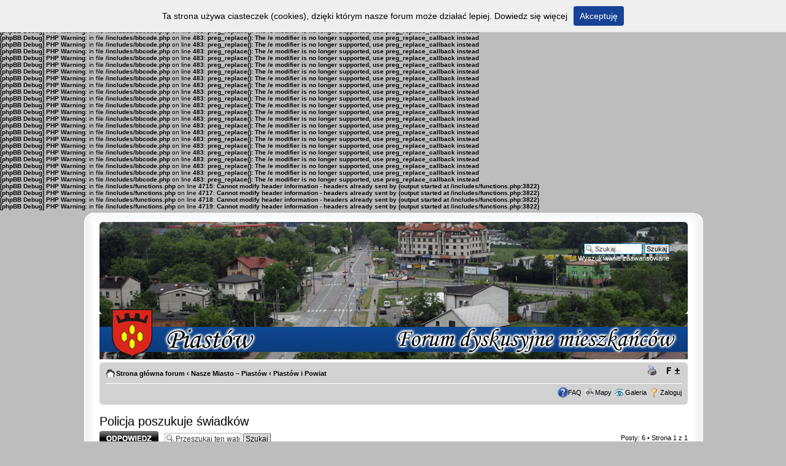

--- FILE ---
content_type: text/html; charset=UTF-8
request_url: http://dyskusje.piastow.pl/post37465.html?sid=2e81815fbf0cd1e129f2990cc0f21dc8
body_size: 8569
content:
<b>[phpBB Debug] PHP Warning</b>: in file <b>/includes/bbcode.php</b> on line <b>483</b>: <b>preg_replace(): The /e modifier is no longer supported, use preg_replace_callback instead</b><br />
<b>[phpBB Debug] PHP Warning</b>: in file <b>/includes/bbcode.php</b> on line <b>483</b>: <b>preg_replace(): The /e modifier is no longer supported, use preg_replace_callback instead</b><br />
<b>[phpBB Debug] PHP Warning</b>: in file <b>/includes/bbcode.php</b> on line <b>483</b>: <b>preg_replace(): The /e modifier is no longer supported, use preg_replace_callback instead</b><br />
<b>[phpBB Debug] PHP Warning</b>: in file <b>/includes/bbcode.php</b> on line <b>483</b>: <b>preg_replace(): The /e modifier is no longer supported, use preg_replace_callback instead</b><br />
<b>[phpBB Debug] PHP Warning</b>: in file <b>/includes/bbcode.php</b> on line <b>483</b>: <b>preg_replace(): The /e modifier is no longer supported, use preg_replace_callback instead</b><br />
<b>[phpBB Debug] PHP Warning</b>: in file <b>/includes/bbcode.php</b> on line <b>483</b>: <b>preg_replace(): The /e modifier is no longer supported, use preg_replace_callback instead</b><br />
<b>[phpBB Debug] PHP Warning</b>: in file <b>/includes/bbcode.php</b> on line <b>483</b>: <b>preg_replace(): The /e modifier is no longer supported, use preg_replace_callback instead</b><br />
<b>[phpBB Debug] PHP Warning</b>: in file <b>/includes/bbcode.php</b> on line <b>483</b>: <b>preg_replace(): The /e modifier is no longer supported, use preg_replace_callback instead</b><br />
<b>[phpBB Debug] PHP Warning</b>: in file <b>/includes/bbcode.php</b> on line <b>483</b>: <b>preg_replace(): The /e modifier is no longer supported, use preg_replace_callback instead</b><br />
<b>[phpBB Debug] PHP Warning</b>: in file <b>/includes/bbcode.php</b> on line <b>483</b>: <b>preg_replace(): The /e modifier is no longer supported, use preg_replace_callback instead</b><br />
<b>[phpBB Debug] PHP Warning</b>: in file <b>/includes/bbcode.php</b> on line <b>483</b>: <b>preg_replace(): The /e modifier is no longer supported, use preg_replace_callback instead</b><br />
<b>[phpBB Debug] PHP Warning</b>: in file <b>/includes/bbcode.php</b> on line <b>483</b>: <b>preg_replace(): The /e modifier is no longer supported, use preg_replace_callback instead</b><br />
<b>[phpBB Debug] PHP Warning</b>: in file <b>/includes/bbcode.php</b> on line <b>483</b>: <b>preg_replace(): The /e modifier is no longer supported, use preg_replace_callback instead</b><br />
<b>[phpBB Debug] PHP Warning</b>: in file <b>/includes/bbcode.php</b> on line <b>483</b>: <b>preg_replace(): The /e modifier is no longer supported, use preg_replace_callback instead</b><br />
<b>[phpBB Debug] PHP Warning</b>: in file <b>/includes/bbcode.php</b> on line <b>483</b>: <b>preg_replace(): The /e modifier is no longer supported, use preg_replace_callback instead</b><br />
<b>[phpBB Debug] PHP Warning</b>: in file <b>/includes/bbcode.php</b> on line <b>483</b>: <b>preg_replace(): The /e modifier is no longer supported, use preg_replace_callback instead</b><br />
<b>[phpBB Debug] PHP Warning</b>: in file <b>/includes/bbcode.php</b> on line <b>483</b>: <b>preg_replace(): The /e modifier is no longer supported, use preg_replace_callback instead</b><br />
<b>[phpBB Debug] PHP Warning</b>: in file <b>/includes/bbcode.php</b> on line <b>483</b>: <b>preg_replace(): The /e modifier is no longer supported, use preg_replace_callback instead</b><br />
<b>[phpBB Debug] PHP Warning</b>: in file <b>/includes/bbcode.php</b> on line <b>483</b>: <b>preg_replace(): The /e modifier is no longer supported, use preg_replace_callback instead</b><br />
<b>[phpBB Debug] PHP Warning</b>: in file <b>/includes/bbcode.php</b> on line <b>483</b>: <b>preg_replace(): The /e modifier is no longer supported, use preg_replace_callback instead</b><br />
<b>[phpBB Debug] PHP Warning</b>: in file <b>/includes/bbcode.php</b> on line <b>483</b>: <b>preg_replace(): The /e modifier is no longer supported, use preg_replace_callback instead</b><br />
<b>[phpBB Debug] PHP Warning</b>: in file <b>/includes/bbcode.php</b> on line <b>483</b>: <b>preg_replace(): The /e modifier is no longer supported, use preg_replace_callback instead</b><br />
<b>[phpBB Debug] PHP Warning</b>: in file <b>/includes/bbcode.php</b> on line <b>483</b>: <b>preg_replace(): The /e modifier is no longer supported, use preg_replace_callback instead</b><br />
<b>[phpBB Debug] PHP Warning</b>: in file <b>/includes/bbcode.php</b> on line <b>483</b>: <b>preg_replace(): The /e modifier is no longer supported, use preg_replace_callback instead</b><br />
<b>[phpBB Debug] PHP Warning</b>: in file <b>/includes/bbcode.php</b> on line <b>483</b>: <b>preg_replace(): The /e modifier is no longer supported, use preg_replace_callback instead</b><br />
<b>[phpBB Debug] PHP Warning</b>: in file <b>/includes/bbcode.php</b> on line <b>483</b>: <b>preg_replace(): The /e modifier is no longer supported, use preg_replace_callback instead</b><br />
<b>[phpBB Debug] PHP Warning</b>: in file <b>/includes/functions.php</b> on line <b>4715</b>: <b>Cannot modify header information - headers already sent by (output started at /includes/functions.php:3822)</b><br />
<b>[phpBB Debug] PHP Warning</b>: in file <b>/includes/functions.php</b> on line <b>4717</b>: <b>Cannot modify header information - headers already sent by (output started at /includes/functions.php:3822)</b><br />
<b>[phpBB Debug] PHP Warning</b>: in file <b>/includes/functions.php</b> on line <b>4718</b>: <b>Cannot modify header information - headers already sent by (output started at /includes/functions.php:3822)</b><br />
<b>[phpBB Debug] PHP Warning</b>: in file <b>/includes/functions.php</b> on line <b>4719</b>: <b>Cannot modify header information - headers already sent by (output started at /includes/functions.php:3822)</b><br />
<!DOCTYPE html PUBLIC "-//W3C//DTD XHTML 1.0 Strict//EN" "http://www.w3.org/TR/xhtml1/DTD/xhtml1-strict.dtd">
<html xmlns="http://www.w3.org/1999/xhtml" dir="ltr" lang="pl-pl" xml:lang="pl-pl">
<head>
<base href="http://dyskusje.piastow.pl/"/>
<meta http-equiv="content-type" content="text/html; charset=UTF-8" />
<meta http-equiv="content-style-type" content="text/css" />
<meta http-equiv="content-language" content="pl-pl" />
<meta http-equiv="imagetoolbar" content="no" />
<meta name="resource-type" content="document" />
<meta name="distribution" content="global" />
<meta name="copyright" content="2007 - 2010 Marc Alexander" />
<meta name="keywords" content="" />
<meta name="description" content="" />
<meta http-equiv="X-UA-Compatible" content="IE=EmulateIE7" />


<title>Piastów &bull; Zobacz wątek - Policja poszukuje świadków</title>

<link rel="alternate" type="application/atom+xml" title="Kanał - Piastów" href="http://dyskusje.piastow.pl/feed.php" /><link rel="alternate" type="application/atom+xml" title="Kanał - Wszystkie działy" href="http://dyskusje.piastow.pl/feed.php?mode=forums" /><link rel="alternate" type="application/atom+xml" title="Kanał - Dział - Piastów i Powiat" href="http://dyskusje.piastow.pl/feed.php?f=24" /><link rel="alternate" type="application/atom+xml" title="Kanał - Wątek - Policja poszukuje świadków" href="http://dyskusje.piastow.pl/feed.php?f=24&amp;t=1849" />

<!--
	phpBB style name: proFormell
	Based on style:   prosilver, Formell (Joomla Style)
	Original author:  Tom Beddard ( http://www.subBlue.com/ )
	Modified by:  	  Marc Alexander
	
	NOTE: This page was generated by phpBB, the free open-source bulletin board package.
	      The phpBB Group is not responsible for the content of this page and forum. For more information
	      about phpBB please visit http://www.phpbb.com
-->

<script type="text/javascript">
// <![CDATA[
	var jump_page = 'Wprowadź numer strony, do której chcesz przejść:';
	var on_page = '1';
	var per_page = '';
	var base_url = '';
	var style_cookie = 'phpBBstyle';
	var style_cookie_settings = '; path=/; domain=dyskusje.piastow.pl';
	var onload_functions = new Array();
	var onunload_functions = new Array();
	// www.phpBB-SEO.com SEO TOOLKIT BEGIN
	var seo_delim_start = '-';
	var seo_static_pagination = 'page';
	var seo_ext_pagination = '.html';
	var seo_external = false;
	var seo_external_sub = false;
	var seo_ext_classes = false;
	var seo_hashfix = true;
	// www.phpBB-SEO.com SEO TOOLKIT END

	

	/**
	* Find a member
	*/
	function find_username(url)
	{
		popup(url, 760, 570, '_usersearch');
		return false;
	}

	/**
	* New function for handling multiple calls to window.onload and window.unload by pentapenguin
	*/
	window.onload = function()
	{
		for (var i = 0; i < onload_functions.length; i++)
		{
			eval(onload_functions[i]);
		}
	}

	window.onunload = function()
	{
		for (var i = 0; i < onunload_functions.length; i++)
		{
			eval(onunload_functions[i]);
		}
	}

// ]]>
</script>
<script type="text/javascript" src="http://dyskusje.piastow.pl/styles/proFormell/template/styleswitcher.js"></script>
<script type="text/javascript" src="http://dyskusje.piastow.pl/styles/proFormell/template/forum_fn.js"></script>
<script type="text/javascript" src="http://dyskusje.piastow.pl/styles/proFormell/template/cookies.js"></script>

<script type="text/javascript">
// <![CDATA[
	/**
	* Resize too large images
	*/
	var reimg_maxWidth = 640, reimg_maxHeight = 480, reimg_relWidth = 0;
	
		var reimg_swapPortrait = true;
	
	var reimg_loadingImg = "http://dyskusje.piastow.pl/images/spacer.gif";
	var reimg_loadingStyle = "width: 16px; height: 16px; background: url(http://dyskusje.piastow.pl/styles/proFormell/imageset/icon_reimg_loading.gif) top left no-repeat; filter: Alpha(Opacity=50); opacity: .50;";
	var reimg_loadingAlt = "Loading...";
	
			var reimg_autoLink = true;
		
			var reimg_zoomImg = reimg_loadingImg;
			var reimg_zoomStyle = "width: 20px; height: 20px; background: url(http://dyskusje.piastow.pl/styles/proFormell/imageset/icon_reimg_zoom_in.gif) top left no-repeat; filter: Alpha(Opacity=50); opacity: .50;";
			var reimg_zoomHover = "background-position: 0 100%; cursor: pointer; filter: Alpha(Opacity=100); opacity: 1.00;";
		
		var reimg_zoomAlt = "Zoom in (real dimensions: %1$d x %2$d)";
		var reimg_zoomTarget = "_litebox";
	
		
	function reimg(img, width, height)
	{
		if (window.reimg_version)
		{
			reimg_resize(img, width, height);
		}
	}
// ]]>
</script>

<script type="text/javascript" src="./reimg/reimg.js"></script>


	<style type="text/css" media="screen, projection">
	<!--
		#topicreview .reimg-zoom { display: none; }
	-->
	</style>


	<script type="text/javascript">
	// <![CDATA[
		/**
		* Light box for resized images
		*/
	
		var litebox_alt = "Zoom out";
		
			var litebox_zoomImg = reimg_loadingImg;
			
				var litebox_zoomStyle = reimg_zoomStyle;
				var litebox_zoomHover = reimg_zoomHover;
			
			var litebox_zoomAlt = reimg_zoomAlt;
		
			var litebox_style = "cursor: pointer;"
		
			var litebox_closeImg = reimg_loadingImg;
			var litebox_closeStyle = "width: 20px; height: 20px; background: url(http://dyskusje.piastow.pl/styles/proFormell/imageset/icon_reimg_zoom_out.gif) top left no-repeat; filter: Alpha(Opacity=50); opacity: .50;";
			var litebox_closeHover = reimg_zoomHover;
			var litebox_closeAlt = litebox_alt;
		
		var litebox_rtl = false;
	
	// ]]>
	</script>

	
		<script type="text/javascript" src="./reimg/litebox.js"></script>
	
<link href="http://dyskusje.piastow.pl/styles/proFormell/theme/print.css" rel="stylesheet" type="text/css" media="print" title="printonly" />
<link href="http://dyskusje.piastow.pl/style.php?id=6&amp;lang=pl&amp;sid=3d09046e3eadb767436928b5b033e201" rel="stylesheet" type="text/css" media="screen, projection" />
<link rel="shortcut icon" href="http://dyskusje.piastow.pl/styles/proFormell/theme/images/icon.ico" />

<!--[if lt IE 7]>
<script type="text/javascript">
// <![CDATA[
// Universal transparent-PNG enabler for MSIE/Win 5.5+
// http://dsandler.org
// From original code: http://www.youngpup.net/?request=/snippets/sleight.xml
// and background-image code: http://www.allinthehead.com/retro/69
// also:
//  * use sizingMethod=crop to avoid scaling PNGs (who would do such a thing?)
//  * only do this once, to make it compatible with CSS rollovers

if (navigator.platform == "Win32" && navigator.appName == "Microsoft Internet Explorer" && window.attachEvent) {
	window.attachEvent("onload", enableAlphaImages);
}

function enableAlphaImages(){
	var rslt = navigator.appVersion.match(/MSIE (\d+\.\d+)/, '');
	var itsAllGood = (rslt != null && Number(rslt[1]) >= 5.5);
	if (itsAllGood) {
		for (var i=0; i<document.all.length; i++){
			var obj = document.all[i];
			var bg = obj.currentStyle.backgroundImage;
			var img = document.images[i];
			if (bg && bg.match(/\.png/i) != null) {
				var img = bg.substring(5,bg.length-2);
				var offset = obj.style["background-position"];
				obj.style.filter =
				"progid:DXImageTransform.Microsoft.AlphaImageLoader(src='"+img+"', sizingMethod='crop')";
				obj.style.backgroundImage = "url('http://dyskusje.piastow.pl/styles/proFormell/theme/images/blank.gif')";
				//obj.style["background-position"] = offset; // reapply
			} else if (img && img.src.match(/\.png$/i) != null) {
				var src = img.src;
				img.style.width = img.width + "px";
				img.style.height = img.height + "px";
				img.style.filter =
				"progid:DXImageTransform.Microsoft.AlphaImageLoader(src='"+src+"', sizingMethod='crop')"
				img.src = "http://dyskusje.piastow.pl/styles/proFormell/theme/images/blank.gif";
			}

		}
	}
}
// ]]>
</script>
<![endif]-->

<link href="http://dyskusje.piastow.pl/styles/proFormell/theme/normal.css" rel="stylesheet" type="text/css" title="A" />
<link href="http://dyskusje.piastow.pl/styles/proFormell/theme/medium.css" rel="alternate stylesheet" type="text/css" title="A+" />
<link href="http://dyskusje.piastow.pl/styles/proFormell/theme/large.css" rel="alternate stylesheet" type="text/css" title="A++" />


<script type="text/javascript" src="./mchat/jquery-1.4.2.min.js"></script>
<script type="text/javascript" src="./mchat/jquery_cookie_mini.js"></script>
<link href="http://dyskusje.piastow.pl/styles/proFormell/theme/mchat_prosilver.css" rel="stylesheet" type="text/css" />

<script type="text/javascript">

  var _gaq = _gaq || [];
  _gaq.push(['_setAccount', 'UA-11977771-10']);
  _gaq.push(['_trackPageview']);

  (function() {
    var ga = document.createElement('script'); ga.type = 'text/javascript'; ga.async = true;
    ga.src = ('https:' == document.location.protocol ? 'https://ssl' : 'http://www') + '.google-analytics.com/ga.js';
    var s = document.getElementsByTagName('script')[0]; s.parentNode.insertBefore(ga, s);
  })();

</script>
</head>

<body id="phpbb" class="section-viewtopic ltr">
<!--- box border START -->
<div id="box">
<div class="top-left"></div><div class="top-center"></div><div class="top-right"></div>
<div id="left-border">
<div id="right-border">

<!--- box border END -->
<div class="inside">
 <div class="notopgap">
<div id="wrap">
	<a id="top" name="top" accesskey="t"></a>
	<div id="page-header">
		<div class="headerbar">
			<div class="inner"><span class="corners-top"><span></span></span>
			<div style="height: 140px ;">
			<div id="site-description">
				<div class="header-pad"><a href="http://forum-pruszkow.pl" title="Strona główna forum" id="logo"></a></div>
			
				<p class="skiplink"><a href="#start_here">Przejdź do zawartości</a></p>
			</div>

		
			<div id="search-box">
				<form action="http://dyskusje.piastow.pl/search.php?sid=3d09046e3eadb767436928b5b033e201" method="post" id="search">
				<fieldset>
					<input name="keywords" id="keywords" type="text" maxlength="128" title="Szukaj słów kluczowych" class="inputbox search" value="Szukaj…" onclick="if(this.value=='Szukaj…')this.value='';" onblur="if(this.value=='')this.value='Szukaj…';" /> 
					<input class="button2" value="Szukaj" type="submit" /><br />
					<a href="http://dyskusje.piastow.pl/search.php?sid=3d09046e3eadb767436928b5b033e201" title="Pokaż zaawansowane opcje wyszukiwania">Wyszukiwanie zaawansowane</a> <input type="hidden" name="sid" value="3d09046e3eadb767436928b5b033e201" />

				</fieldset>
				</form>
			</div>
		
    </div>

			<span class="corners-bottom"><span></span></span></div>
		</div>
		<div class="navbar">
			<div class="inner"><span class="corners-top"><span></span></span>

			<ul class="linklist navlinks">
				<li class="icon-home"><a href="http://dyskusje.piastow.pl/?sid=3d09046e3eadb767436928b5b033e201" accesskey="h">Strona główna forum</a>  <strong>&#8249;</strong> <a href="http://dyskusje.piastow.pl/nasze-miasto-piastow/?sid=3d09046e3eadb767436928b5b033e201">Nasze Miasto – Piastów</a> <strong>&#8249;</strong> <a href="http://dyskusje.piastow.pl/piastow-powiat/?sid=3d09046e3eadb767436928b5b033e201">Piastów i Powiat</a></li>

				<li class="rightside"><a href="#" onclick="fontsizeup(); return false;" onkeypress="return fontsizeup(event);" class="fontsize" title="Zmień rozmiar tekstu">Zmień rozmiar tekstu</a></li>

				<li class="rightside"><a href="http://dyskusje.piastow.pl/viewtopic.php?f=24&amp;t=1849&amp;start=0&amp;view=print&amp;sid=3d09046e3eadb767436928b5b033e201" title="Drukuj" accesskey="p" class="print">Drukuj</a></li>
			</ul>

			

			<ul class="linklist rightside">
				<li class="icon-faq"><a href="http://dyskusje.piastow.pl/faq.php?sid=3d09046e3eadb767436928b5b033e201" title="Najczęściej zadawane pytania">FAQ</a></li>
				<li class="icon-maps"><a href="http://dyskusje.piastow.pl/mapy/" title="">Mapy</a></li>
				<li class="icon-gallery"><a href="http://dyskusje.piastow.pl/gallery/index.php" title="Galeria zdjęć">Galeria</a></li>
				
					<li class="icon-logout"><a href="http://dyskusje.piastow.pl/ucp.php?mode=login&amp;sid=3d09046e3eadb767436928b5b033e201" title="Zaloguj" accesskey="x">Zaloguj</a></li>
				
			</ul>

			<span class="corners-bottom"><span></span></span></div>
		</div>
	</div>

	<a name="start_here"></a>
	<div id="page-body">
		
		
<h2><a href="http://dyskusje.piastow.pl/piastow-powiat/policja-poszukuje-swiadkow-t1849.html?sid=3d09046e3eadb767436928b5b033e201">Policja poszukuje świadków</a></h2>
<!-- NOTE: remove the style="display: none" when you want to have the forum description on the topic body --><div style="display: none !important;">Miasto Piastów i jego miejsce w Powiecie Pruszkowskim, opinie dyskusje i rozważania na temat naszej okolicy.<br /></div>

<div class="topic-actions">

	<div class="buttons">
	
		<div class="reply-icon"><a href="http://dyskusje.piastow.pl/posting.php?mode=reply&amp;f=24&amp;t=1849&amp;sid=3d09046e3eadb767436928b5b033e201" title="Odpowiedz"><span></span>Odpowiedz</a></div>
	
	</div>

	
		<div class="search-box">
			<form method="post" id="topic-search" action="http://dyskusje.piastow.pl/search.php?sid=3d09046e3eadb767436928b5b033e201">
			<fieldset>
				<input class="inputbox search tiny"  type="text" name="keywords" id="search_keywords" size="20" value="Przeszukaj ten wątek…" onclick="if(this.value=='Przeszukaj ten wątek…')this.value='';" onblur="if(this.value=='')this.value='Przeszukaj ten wątek…';" />
				<input class="button2" type="submit" value="Szukaj" />
				<input type="hidden" value="1849" name="t" />
				<input type="hidden" value="msgonly" name="sf" />
			</fieldset>
			</form>
		</div>
	
		<div class="pagination">
			Posty: 6
			 &bull; Strona <strong>1</strong> z <strong>1</strong>
		</div>
	

</div>
<div class="clear"></div>


	<div id="p21975" class="post bg2">
		<div class="inner"><span class="corners-top"><span></span></span>

		<div class="postbody">
			

			<h3 class="first"><a href="http://dyskusje.piastow.pl/piastow-powiat/policja-poszukuje-swiadkow-t1849.html?sid=3d09046e3eadb767436928b5b033e201#p21975">Policja poszukuje świadków</a></h3>
			<p class="author"><a href="http://dyskusje.piastow.pl/post21975.html?sid=3d09046e3eadb767436928b5b033e201#p21975"><img src="http://dyskusje.piastow.pl/styles/proFormell/imageset/icon_post_target.gif" width="11" height="9" alt="Post" title="Post" /></a>przez <strong><a href="http://dyskusje.piastow.pl/member/kosrys/?sid=3d09046e3eadb767436928b5b033e201" style="color: #330099;" class="username-coloured">kosrys</a></strong> &raquo; Cz, 12 maja 2011, 10:05 </p>

			

			<div class="content">Policja poszukuje świadków wypadku<br /></div>

			

		</div>

		
			<dl class="postprofile" id="profile21975">
			<dt>
				<a href="http://dyskusje.piastow.pl/member/kosrys/?sid=3d09046e3eadb767436928b5b033e201"><img src="./download/file.php?avatar=519_1220366301.gif" width="80" height="80" alt="Avatar użytkownika" /></a><br />
				<a href="http://dyskusje.piastow.pl/member/kosrys/?sid=3d09046e3eadb767436928b5b033e201" style="color: #330099;" class="username-coloured">kosrys</a>
			</dt>

			<dd><img src="./images/ranks/rank5.png" alt="Zasłużony" title="Zasłużony" /></dd>

		<dd>&nbsp;</dd>

		<dd><strong>Posty:</strong> 2055</dd><dd><strong>Dołączył(a):</strong> Śr, 18 paź 2006, 10:24</dd><dd><strong>Lokalizacja:</strong> Piastów</dd>
			<dd>
				<ul class="profile-icons">
					<li class="web-icon"><a href="http://www.Dobre-Przyslowia.pl" title="WWW: http://www.Dobre-Przyslowia.pl"><span>Strona WWW</span></a></li>
				</ul>
			</dd>
		

		</dl>
	

		<div class="back2top"><a href="http://dyskusje.piastow.pl/piastow-powiat/policja-poszukuje-swiadkow-t1849.html?sid=3d09046e3eadb767436928b5b033e201#wrap" class="top" title="Góra">Góra</a></div>

		<span class="corners-bottom"><span></span></span></div>
	</div>

	<hr class="divider" />

	<div id="p37438" class="post bg1">
		<div class="inner"><span class="corners-top"><span></span></span>

		<div class="postbody">
			

			<h3 ><a href="http://dyskusje.piastow.pl/piastow-powiat/policja-poszukuje-swiadkow-t1849.html?sid=3d09046e3eadb767436928b5b033e201#p37438">Re: Policja poszukuje świadków</a></h3>
			<p class="author"><a href="http://dyskusje.piastow.pl/post37438.html?sid=3d09046e3eadb767436928b5b033e201#p37438"><img src="http://dyskusje.piastow.pl/styles/proFormell/imageset/icon_post_target.gif" width="11" height="9" alt="Post" title="Post" /></a>przez <strong><a href="http://dyskusje.piastow.pl/member/zygmunt/?sid=3d09046e3eadb767436928b5b033e201" style="color: #330099;" class="username-coloured">zygmunt</a></strong> &raquo; Cz, 5 mar 2015, 13:43 </p>

			

			<div class="content">Policja widziała, coś spisywano... Piszę o przenoszonym kiosku ruchu przy stacji pkp o kilka metrów!Od Dworcowej. Zniszczeń mnóstwo, po co przenosić o parę kroków coś takiego?  Estetyka żadna. Zasmiecanie miasta! Jestem czymś takim zniesmaczony. Podobno to droga powiatowa, więc to wina starosty, bo to on zezwolenie musiał wydać. Zróbmy coś z tym, bo niedługo powiat zasmieci nam cały Piastów... Sam nie dam rady. Będzie nas więcej, to może się uda.</div>

			

		</div>

		
			<dl class="postprofile" id="profile37438">
			<dt>
				<a href="http://dyskusje.piastow.pl/member/zygmunt/?sid=3d09046e3eadb767436928b5b033e201" style="color: #330099;" class="username-coloured">zygmunt</a>
			</dt>

			<dd><img src="./images/ranks/rank1.png" alt="Młody" title="Młody" /></dd>

		<dd>&nbsp;</dd>

		<dd><strong>Posty:</strong> 114</dd><dd><strong>Dołączył(a):</strong> Pn, 29 lis 2010, 19:44</dd>

		</dl>
	

		<div class="back2top"><a href="http://dyskusje.piastow.pl/piastow-powiat/policja-poszukuje-swiadkow-t1849.html?sid=3d09046e3eadb767436928b5b033e201#wrap" class="top" title="Góra">Góra</a></div>

		<span class="corners-bottom"><span></span></span></div>
	</div>

	<hr class="divider" />

	<div id="p37453" class="post bg2">
		<div class="inner"><span class="corners-top"><span></span></span>

		<div class="postbody">
			

			<h3 ><a href="http://dyskusje.piastow.pl/piastow-powiat/policja-poszukuje-swiadkow-t1849.html?sid=3d09046e3eadb767436928b5b033e201#p37453">Re: Policja poszukuje świadków</a></h3>
			<p class="author"><a href="http://dyskusje.piastow.pl/post37453.html?sid=3d09046e3eadb767436928b5b033e201#p37453"><img src="http://dyskusje.piastow.pl/styles/proFormell/imageset/icon_post_target.gif" width="11" height="9" alt="Post" title="Post" /></a>przez <strong><a href="http://dyskusje.piastow.pl/member/dorotawoj/?sid=3d09046e3eadb767436928b5b033e201" style="color: #330099;" class="username-coloured">dorotawoj</a></strong> &raquo; Pt, 6 mar 2015, 7:02 </p>

			

			<div class="content">A mnie szkoda tego kiosku w tym miejscu - przemiła Pani (pozdrawiam) , duży wybór towaru i dobrze zaprezentowany.<br />Gdzie jest teraz przeniesiony?</div>

			<div id="sig37453" class="signature">...<span style="font-style: italic">w górach jest wszystko co kocham.</span>...</div>

		</div>

		
			<dl class="postprofile" id="profile37453">
			<dt>
				<a href="http://dyskusje.piastow.pl/member/dorotawoj/?sid=3d09046e3eadb767436928b5b033e201"><img src="./download/file.php?avatar=13_1299100066.jpg" width="71" height="90" alt="Avatar użytkownika" /></a><br />
				<a href="http://dyskusje.piastow.pl/member/dorotawoj/?sid=3d09046e3eadb767436928b5b033e201" style="color: #330099;" class="username-coloured">dorotawoj</a>
			</dt>

			<dd><img src="./images/ranks/rank1.png" alt="Młody" title="Młody" /></dd>

		<dd>&nbsp;</dd>

		<dd><strong>Posty:</strong> 178</dd><dd><strong>Dołączył(a):</strong> Pn, 27 paź 2003, 21:53</dd><dd><strong>Lokalizacja:</strong> Piastów</dd>

		</dl>
	

		<div class="back2top"><a href="http://dyskusje.piastow.pl/piastow-powiat/policja-poszukuje-swiadkow-t1849.html?sid=3d09046e3eadb767436928b5b033e201#wrap" class="top" title="Góra">Góra</a></div>

		<span class="corners-bottom"><span></span></span></div>
	</div>

	<hr class="divider" />

	<div id="p37461" class="post bg1">
		<div class="inner"><span class="corners-top"><span></span></span>

		<div class="postbody">
			

			<h3 ><a href="http://dyskusje.piastow.pl/piastow-powiat/policja-poszukuje-swiadkow-t1849.html?sid=3d09046e3eadb767436928b5b033e201#p37461">Re: Policja poszukuje świadków</a></h3>
			<p class="author"><a href="http://dyskusje.piastow.pl/post37461.html?sid=3d09046e3eadb767436928b5b033e201#p37461"><img src="http://dyskusje.piastow.pl/styles/proFormell/imageset/icon_post_target.gif" width="11" height="9" alt="Post" title="Post" /></a>przez <strong><a href="http://dyskusje.piastow.pl/member/maluch/?sid=3d09046e3eadb767436928b5b033e201" style="color: #330099;" class="username-coloured">maluch</a></strong> &raquo; Pt, 6 mar 2015, 13:39 </p>

			

			<div class="content">Kiosk stoi parę metrów dalej... Na przeciwko spożywczego i banku. Taka przeprowadzka to idiotyzm!</div>

			

		</div>

		
			<dl class="postprofile" id="profile37461">
			<dt>
				<a href="http://dyskusje.piastow.pl/member/maluch/?sid=3d09046e3eadb767436928b5b033e201" style="color: #330099;" class="username-coloured">maluch</a>
			</dt>

			<dd><img src="./images/ranks/rank3.png" alt="Starszy" title="Starszy" /></dd>

		<dd>&nbsp;</dd>

		<dd><strong>Posty:</strong> 423</dd><dd><strong>Dołączył(a):</strong> Pn, 1 cze 2009, 15:05</dd>

		</dl>
	

		<div class="back2top"><a href="http://dyskusje.piastow.pl/piastow-powiat/policja-poszukuje-swiadkow-t1849.html?sid=3d09046e3eadb767436928b5b033e201#wrap" class="top" title="Góra">Góra</a></div>

		<span class="corners-bottom"><span></span></span></div>
	</div>

	<hr class="divider" />

	<div id="p37463" class="post bg2">
		<div class="inner"><span class="corners-top"><span></span></span>

		<div class="postbody">
			

			<h3 ><a href="http://dyskusje.piastow.pl/piastow-powiat/policja-poszukuje-swiadkow-t1849.html?sid=3d09046e3eadb767436928b5b033e201#p37463">Re: Policja poszukuje świadków</a></h3>
			<p class="author"><a href="http://dyskusje.piastow.pl/post37463.html?sid=3d09046e3eadb767436928b5b033e201#p37463"><img src="http://dyskusje.piastow.pl/styles/proFormell/imageset/icon_post_target.gif" width="11" height="9" alt="Post" title="Post" /></a>przez <strong><a href="http://dyskusje.piastow.pl/member/PMK/?sid=3d09046e3eadb767436928b5b033e201" style="color: #330099;" class="username-coloured">PMK</a></strong> &raquo; Pt, 6 mar 2015, 13:53 </p>

			

			<div class="content">A ja nie wiem o który kiosk chodzi. ZIelony czy biały?</div>

			<div id="sig37463" class="signature"><span style="font-style: italic">&quot;A teraz prędko, zanim dotrze do nas, że to bez sensu.&quot;</span></div>

		</div>

		
			<dl class="postprofile" id="profile37463">
			<dt>
				<a href="http://dyskusje.piastow.pl/member/PMK/?sid=3d09046e3eadb767436928b5b033e201"><img src="./download/file.php?avatar=1714_1277330816.jpg" width="80" height="80" alt="Avatar użytkownika" /></a><br />
				<a href="http://dyskusje.piastow.pl/member/PMK/?sid=3d09046e3eadb767436928b5b033e201" style="color: #330099;" class="username-coloured">PMK</a>
			</dt>

			<dd><img src="./images/ranks/rank5.png" alt="Zasłużony" title="Zasłużony" /></dd>

		<dd>&nbsp;</dd>

		<dd><strong>Posty:</strong> 4896</dd><dd><strong>Dołączył(a):</strong> Wt, 27 lis 2007, 14:20</dd><dd><strong>Lokalizacja:</strong> Piastów</dd>

		</dl>
	

		<div class="back2top"><a href="http://dyskusje.piastow.pl/piastow-powiat/policja-poszukuje-swiadkow-t1849.html?sid=3d09046e3eadb767436928b5b033e201#wrap" class="top" title="Góra">Góra</a></div>

		<span class="corners-bottom"><span></span></span></div>
	</div>

	<hr class="divider" />

	<div id="p37465" class="post bg1">
		<div class="inner"><span class="corners-top"><span></span></span>

		<div class="postbody">
			

			<h3 ><a href="http://dyskusje.piastow.pl/piastow-powiat/policja-poszukuje-swiadkow-t1849.html?sid=3d09046e3eadb767436928b5b033e201#p37465">Re: Policja poszukuje świadków</a></h3>
			<p class="author"><a href="http://dyskusje.piastow.pl/post37465.html?sid=3d09046e3eadb767436928b5b033e201#p37465"><img src="http://dyskusje.piastow.pl/styles/proFormell/imageset/icon_post_target.gif" width="11" height="9" alt="Post" title="Post" /></a>przez <strong><a href="http://dyskusje.piastow.pl/member/maluch/?sid=3d09046e3eadb767436928b5b033e201" style="color: #330099;" class="username-coloured">maluch</a></strong> &raquo; Pt, 6 mar 2015, 13:59 </p>

			

			<div class="content">Biały.<br />Zygmunt ma rację, popieram. Brzydko to wygląda od strony Dworcowej i 11 Listopada. A budynek sklepu i banku brzydki nie jest. Teraz kiosk przysłonil je, a sam ustawiony tyłem do ulicy zeszpecił widok. <br />Co do obsługi kiosku- pani owszem, miła. Nie zmienia to jednak faktu, że przeprowadzka była i jest bez sensu.</div>

			

		</div>

		
			<dl class="postprofile" id="profile37465">
			<dt>
				<a href="http://dyskusje.piastow.pl/member/maluch/?sid=3d09046e3eadb767436928b5b033e201" style="color: #330099;" class="username-coloured">maluch</a>
			</dt>

			<dd><img src="./images/ranks/rank3.png" alt="Starszy" title="Starszy" /></dd>

		<dd>&nbsp;</dd>

		<dd><strong>Posty:</strong> 423</dd><dd><strong>Dołączył(a):</strong> Pn, 1 cze 2009, 15:05</dd>

		</dl>
	

		<div class="back2top"><a href="http://dyskusje.piastow.pl/piastow-powiat/policja-poszukuje-swiadkow-t1849.html?sid=3d09046e3eadb767436928b5b033e201#wrap" class="top" title="Góra">Góra</a></div>

		<span class="corners-bottom"><span></span></span></div>
	</div>

	<hr class="divider" />

	<form id="viewtopic" method="post" action="http://dyskusje.piastow.pl/piastow-powiat/policja-poszukuje-swiadkow-t1849.html?sid=3d09046e3eadb767436928b5b033e201">

	<fieldset class="display-options" style="margin-top: 0; ">
		
		<label>Wyświetl posty nie starsze niż: <select name="st" id="st"><option value="0" selected="selected">Wszystkie posty</option><option value="1">dzień</option><option value="7">tydzień</option><option value="14">2 tygodnie</option><option value="30">miesiąc</option><option value="90">3 miesiące</option><option value="180">6 miesięcy</option><option value="365">rok</option></select></label>
		<label>Sortuj wg <select name="sk" id="sk"><option value="a">Autor</option><option value="t" selected="selected">Data</option><option value="s">Tytuł</option></select></label> <label><select name="sd" id="sd"><option value="a" selected="selected">Rosnąco</option><option value="d">Malejąco</option></select> <input type="submit" name="sort" value="Przejdź" class="button2" /></label>
		
	</fieldset>

	</form>
	<hr />


<div class="topic-actions">
	<div class="buttons">
	
		<div class="reply-icon"><a href="http://dyskusje.piastow.pl/posting.php?mode=reply&amp;f=24&amp;t=1849&amp;sid=3d09046e3eadb767436928b5b033e201" title="Odpowiedz"><span></span>Odpowiedz</a></div>
	
	</div>

	
		<div class="pagination">
			Posty: 6
			 &bull; Strona <strong>1</strong> z <strong>1</strong>
		</div>
	
</div>


	<p></p><p><a href="http://dyskusje.piastow.pl/piastow-powiat/?sid=3d09046e3eadb767436928b5b033e201" class="left-box left" accesskey="r">Powrót do Piastów i Powiat</a></p>

	<form method="post" id="jumpbox" action="http://dyskusje.piastow.pl/viewforum.php?sid=3d09046e3eadb767436928b5b033e201" onsubmit="if(document.jumpbox.f.value == -1){return false;}">

	
		<fieldset class="jumpbox">
	
			<label for="f" accesskey="j">Skocz do:</label>
			<select name="f" id="f" onchange="if(this.options[this.selectedIndex].value != -1){ document.forms['jumpbox'].submit() }">
			
				<option value="-1">Wybierz dział</option>
			<option value="-1">------------------</option>
				<option value="17">Forum Piastów</option>
			
				<option value="18">&nbsp; &nbsp;Ogłoszenia administracyjne / Regulamin Forum</option>
			
				<option value="19">&nbsp; &nbsp;Sugestie odnośnie forum</option>
			
				<option value="50">&nbsp; &nbsp;Sugestie odnośnie strony www.piastow.pl</option>
			
				<option value="20">&nbsp; &nbsp;Dział przywitań dla użytkowników</option>
			
				<option value="21">Nasze Miasto – Piastów</option>
			
				<option value="22">&nbsp; &nbsp;Piastów – nasze miasto, nasz dom</option>
			
				<option value="23">&nbsp; &nbsp;&nbsp; &nbsp;Spółdzielnia Mieszkaniowa</option>
			
				<option value="24" selected="selected">&nbsp; &nbsp;Piastów i Powiat</option>
			
				<option value="42">&nbsp; &nbsp;Gastronomia</option>
			
				<option value="39">&nbsp; &nbsp;Kultura</option>
			
				<option value="40">&nbsp; &nbsp;Edukacja</option>
			
				<option value="41">&nbsp; &nbsp;Zdrowie</option>
			
				<option value="27">Dział Ogólny</option>
			
				<option value="28">&nbsp; &nbsp;Sport i Motoryzacja</option>
			
				<option value="29">&nbsp; &nbsp;Kultura – muzyka, książka, film</option>
			
				<option value="30">&nbsp; &nbsp;Polityka</option>
			
				<option value="31">&nbsp; &nbsp;Humor</option>
			
				<option value="32">&nbsp; &nbsp;Offtopic</option>
			
				<option value="33">Ogłoszenia Piastów</option>
			
				<option value="34">&nbsp; &nbsp;Internetowe targowisko</option>
			
				<option value="43">&nbsp; &nbsp;&nbsp; &nbsp;Sprzedam</option>
			
				<option value="44">&nbsp; &nbsp;&nbsp; &nbsp;Kupię</option>
			
				<option value="45">&nbsp; &nbsp;&nbsp; &nbsp;Zamienię</option>
			
				<option value="46">&nbsp; &nbsp;&nbsp; &nbsp;Zlecę/Wykonam</option>
			
				<option value="47">&nbsp; &nbsp;&nbsp; &nbsp;Wynajmę/Szukam do wynajęcia</option>
			
				<option value="48">&nbsp; &nbsp;&nbsp; &nbsp;Reklamy Firm</option>
			
				<option value="49">&nbsp; &nbsp;&nbsp; &nbsp;Inne</option>
			
				<option value="35">&nbsp; &nbsp;Praca, kursy, szkolenia</option>
			
				<option value="26">&nbsp; &nbsp;Urzędy i Firmy w Piastowie</option>
			
				<option value="25">&nbsp; &nbsp;Wiadomości  z Piastowa</option>
			
			</select>
			<input type="submit" value="Przejdź" class="button2" />
		</fieldset>
	</form>


	<h3>Kto przegląda forum</h3>
	<p>Użytkownicy przeglądający ten dział: Brak zidentyfikowanych użytkowników i 0 gości</p>
</div>

<div id="page-footer">

	<div class="navbar">
		<div class="inner"><span class="corners-top"><span></span></span>

		<ul class="linklist">
			<li class="icon-home"><a href="http://dyskusje.piastow.pl/?sid=3d09046e3eadb767436928b5b033e201" accesskey="h">Strona główna forum</a></li>
				
			<li class="rightside"><a href="http://dyskusje.piastow.pl/the-team.html?sid=3d09046e3eadb767436928b5b033e201">Ekipa</a> &bull; <a href="http://dyskusje.piastow.pl/ucp.php?mode=delete_cookies&amp;sid=3d09046e3eadb767436928b5b033e201">Usuń ciasteczka</a> &bull; Strefa czasowa: UTC [ <abbr title="Daylight Saving Time - czas letni">DST</abbr> ]</li>
		</ul>

		<span class="corners-bottom"><span></span></span></div>
	</div>
	
<!--
	We request you retain the full copyright notice below including the link to www.phpbb.com.
	This not only gives respect to the large amount of time given freely by the developers
	but also helps build interest, traffic and use of phpBB3. If you (honestly) cannot retain
	the full copyright we ask you at least leave in place the "Powered by phpBB" line, with
	"phpBB" linked to www.phpbb.com. If you refuse to include even this then support on our
	forums may be affected.

	The phpBB Group : 2006
//-->
	<div class="copyright">Powered by <a href="http://www.phpbb.com/">phpBB</a> &copy; 2000, 2002, 2005, 2007 phpBB Group<br />and by <a href="http://www.m-a-styles.de">Marc Alexander</a> &copy; 2007 - 2010
		<br />Przyjazne użytkownikom polskie wsparcie phpBB3 - <a href="http://phpbb3.pl">phpBB3.PL</a> <!-- Jeżeli chcesz usunąć tę wiadomość, znajdziesz ją w pliku language/pl/common.php. Prosimy jednak o nie usuwanie jej, a przynajmniej zostawienie samego linku do phpBB3.PL --><br /><a href="http://www.phpbb-seo.com/" title="Search Engine Optimization"><img src="http://dyskusje.piastow.pl/images/phpbb-seo.png" alt="phpBB SEO"/></a>
	</div>
</div>

</div>

<div>
	<a id="bottom" name="bottom" accesskey="z"></a>
	<img src="http://dyskusje.piastow.pl/cron.php?cron_type=tidy_cache&amp;sid=3d09046e3eadb767436928b5b033e201" width="1" height="1" alt="cron" />
	</div>
	</div>
<div class="nobottomgap"></div>
</div>
<!--- end of box border -->
</div></div>
<!-- -->
<div class="bottom-left"></div><div class="bottom-center"></div><div class="bottom-right"></div>
</div>

	<script type="text/javascript">
		if (window.reimg_version)
		{
			reimg_loading("http://dyskusje.piastow.pl/styles/proFormell/imageset/icon_reimg_loading.gif");
		}
	</script>


</body>
</html>